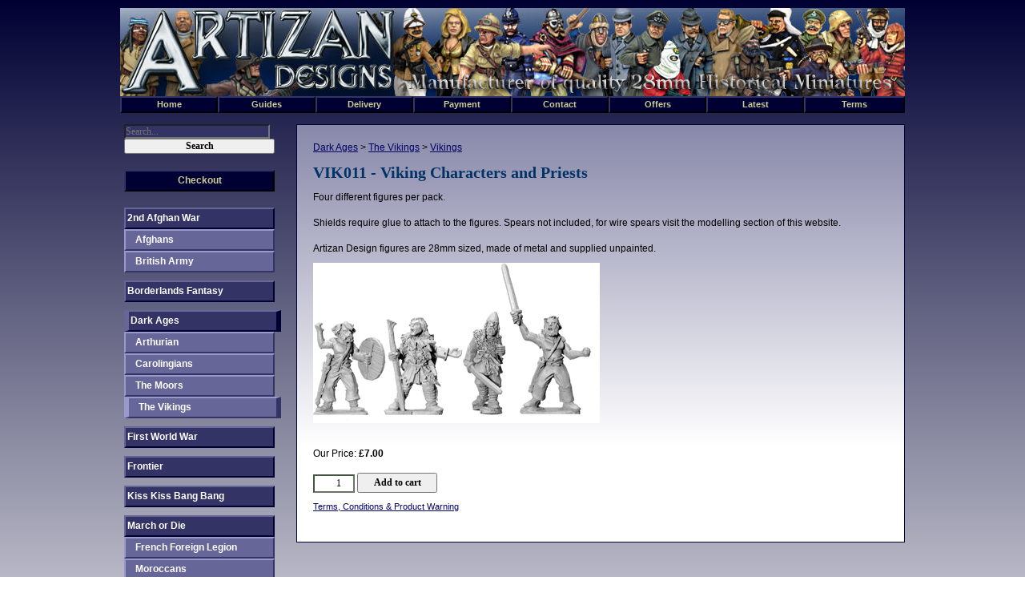

--- FILE ---
content_type: text/html; charset=UTF-8
request_url: https://www.artizandesigns.com/prod.php?prod=1546
body_size: 2456
content:
<!DOCTYPE html>

<html lang="en-gb">

<head>

<title>VIK011 - Viking Characters and Priests  - Artizan Designs</title>

<meta name="keywords" content="artizan designs, wargames, miniature wargames, miniature figures" />
<meta name="viewport" content="width=device-width, initial-scale=1">
<meta name="description" content="Buy Viking Characters and Priests  online">


<meta name="robots" content="index,follow">
<meta charset="utf-8">

<link rel="stylesheet" type="text/css" href="202408.css">

<link rel="shortcut icon" href="favicon.ico">

</head>

<body>

<div id="holder">

<div id="main">

<p class="breadcrumbs">
	<a href="list.php?man=17&amp;page=1">Dark Ages</a>
			&gt; <a href="list.php?man=17&amp;cat=107&amp;page=1">The Vikings</a>
					&gt; <a href="list.php?man=17&amp;cat=107&amp;sub=136&amp;page=1">Vikings</a>
			</p>

<h1>VIK011 - Viking Characters and Priests </h1>

<p>Four different figures per pack.<br />
<br />
Shields require glue to attach to the figures. Spears not included, for wire spears visit the modelling section of this website.<br />
<br />
Artizan Design figures are 28mm sized, made of metal and supplied unpainted.</p>
<p><img src="images/img1546.jpg" alt="Viking Characters and Priests " width="358" height="200" /></p>







<form action="https://www.cart.northstarfigures.com/add" method="post">

<p>


<br />

Our Price: <span class="rbp">&pound;7.00</span><br /><br />

<input type="hidden" name="cartinfo" value="kJTNdwuccb+tHfUHBFaaiy2hB7Rj0ik1UlnenAkooKJxbBiph5lFjbs4VqAyEXNdScoq6Y9gAJTY4z3kwA/g5SlKnDbGzg83AsTQt3ngbJsvxlE1eMYlCLgIe8TAMSazw7EC7vRrsdn8jQRWzWVRQFhqiRQx4IO00ReATvuvieo=:cfgygqlQ4cY2tK40r/42+w==" />
<input type="number" maxlength="4" min="1" max="9999" name="quantity" value="1" class="quantity" title="Enter how many items you would like to purchase here" />
<input type="submit" value="Add to cart" class="buy" />
</p>

</form>
<p class="small"><a href="terms-conditions.php">Terms, Conditions &amp; Product Warning</a></p>
<br class="clearboth"></div>

<div id="menu">

<div id="search_area">
<form action="search.php" method="get">
<p><input type="search" placeholder="Search..." maxlength="30" name="query" value="" class="searchinput" /><input type="submit" class="searchsubmit" value="Search" /><input type="hidden" name="page" value="1" /></p>
</form>

<p class="basket"><a href="https://www.cart.northstarfigures.com/" title="View cart and check out">Checkout</a></p>

</div>

<ul>      <li class="menuman">
        <a href="list.php?man=23&amp;page=1">2nd Afghan War</a>
      </li>
                      <li class="menucat">
                <a href="list.php?man=23&amp;cat=161&amp;page=1">Afghans</a>
              </li>
                            <li class="menucat">
                <a href="list.php?man=23&amp;cat=160&amp;page=1">British Army</a>
              </li>
                    <li class="menuman">
        <a href="list.php?man=25&amp;page=1">Borderlands Fantasy</a>
      </li>
              <li class="menuman selected">
        <a href="list.php?man=17&amp;page=1">Dark Ages</a>
      </li>
                      <li class="menucat">
                <a href="list.php?man=17&amp;cat=129&amp;page=1">Arthurian</a>
              </li>
                            <li class="menucat">
                <a href="list.php?man=17&amp;cat=119&amp;page=1">Carolingians</a>
              </li>
                            <li class="menucat">
                <a href="list.php?man=17&amp;cat=106&amp;page=1">The Moors</a>
              </li>
                            <li class="menucat selected">
                <a href="list.php?man=17&amp;cat=107&amp;page=1">The Vikings</a>
              </li>
                    <li class="menuman">
        <a href="list.php?man=2&amp;page=1">First World War</a>
      </li>
              <li class="menuman">
        <a href="list.php?man=27&amp;page=1">Frontier</a>
      </li>
              <li class="menuman">
        <a href="list.php?man=9&amp;page=1">Kiss Kiss Bang Bang</a>
      </li>
              <li class="menuman">
        <a href="list.php?man=21&amp;page=1">March or Die</a>
      </li>
                      <li class="menucat">
                <a href="list.php?man=21&amp;cat=148&amp;page=1">French Foreign Legion</a>
              </li>
                            <li class="menucat">
                <a href="list.php?man=21&amp;cat=150&amp;page=1">Moroccans</a>
              </li>
                            <li class="menucat">
                <a href="list.php?man=21&amp;cat=153&amp;page=1">Tuaregs</a>
              </li>
                    <li class="menuman">
        <a href="list.php?man=19&amp;page=1">Modelling Accessories</a>
      </li>
                      <li class="menucat">
                <a href="list.php?man=19&amp;cat=135&amp;page=1">Renedra Plastic Accessories</a>
              </li>
                            <li class="menucat">
                <a href="list.php?man=19&amp;cat=134&amp;page=1">Spears</a>
              </li>
                    <li class="menuman">
        <a href="list.php?man=1&amp;page=1">Pirates</a>
      </li>
              <li class="menuman">
        <a href="list.php?man=20&amp;page=1">Renaissance</a>
      </li>
                      <li class="menucat">
                <a href="list.php?man=20&amp;cat=165&amp;page=1">German Peasants War</a>
              </li>
                            <li class="menucat">
                <a href="list.php?man=20&amp;cat=137&amp;page=1">Landsknechts</a>
              </li>
                            <li class="menucat">
                <a href="list.php?man=20&amp;cat=164&amp;page=1">Spanish</a>
              </li>
                            <li class="menucat">
                <a href="list.php?man=20&amp;cat=147&amp;page=1">Swiss</a>
              </li>
                            <li class="menucat">
                <a href="list.php?man=20&amp;cat=167&amp;page=1">Unit Deals</a>
              </li>
                    <li class="menuman">
        <a href="list.php?man=28&amp;page=1">Russian Civil War</a>
      </li>
                      <li class="menucat">
                <a href="list.php?man=28&amp;cat=168&amp;page=1">Red Army</a>
              </li>
                            <li class="menucat">
                <a href="list.php?man=28&amp;cat=169&amp;page=1">White Army</a>
              </li>
                    <li class="menuman">
        <a href="list.php?man=15&amp;page=1">Second World War</a>
      </li>
                      <li class="menucat">
                <a href="list.php?man=15&amp;cat=105&amp;page=1">American Forces</a>
              </li>
                            <li class="menucat">
                <a href="list.php?man=15&amp;cat=101&amp;page=1">British and Commonwealth Forces</a>
              </li>
                            <li class="menucat">
                <a href="list.php?man=15&amp;cat=151&amp;page=1">Devils Brigade.</a>
              </li>
                            <li class="menucat">
                <a href="list.php?man=15&amp;cat=104&amp;page=1">French Forces</a>
              </li>
                            <li class="menucat">
                <a href="list.php?man=15&amp;cat=102&amp;page=1">German Forces</a>
              </li>
                            <li class="menucat">
                <a href="list.php?man=15&amp;cat=103&amp;page=1">Italian Forces</a>
              </li>
                            <li class="menucat">
                <a href="list.php?man=15&amp;cat=128&amp;page=1">Resistance &amp; Partizans</a>
              </li>
                            <li class="menucat">
                <a href="list.php?man=15&amp;cat=124&amp;page=1">Soviet Union Forces</a>
              </li>
                            <li class="menucat">
                <a href="list.php?man=15&amp;cat=133&amp;page=1">World War Two</a>
              </li>
                    <li class="menuman">
        <a href="list.php?man=12&amp;page=1">Thrilling Tales</a>
      </li>
                      <li class="menucat">
                <a href="list.php?man=12&amp;cat=132&amp;page=1">Packs</a>
              </li>
                            <li class="menucat">
                <a href="list.php?man=12&amp;cat=121&amp;page=1">Single Figures</a>
              </li>
                    <li class="menuman">
        <a href="list.php?man=24&amp;page=1">Victorian Science Fiction</a>
      </li>
              <li class="menuman">
        <a href="list.php?man=3&amp;page=1">Wild West</a>
      </li>
                      <li class="menucat">
                <a href="list.php?man=3&amp;cat=144&amp;page=1">7th Cavalry</a>
              </li>
                            <li class="menucat">
                <a href="list.php?man=3&amp;cat=145&amp;page=1">Apaches</a>
              </li>
                            <li class="menucat">
                <a href="list.php?man=3&amp;cat=146&amp;page=1">Buffalo Soldiers</a>
              </li>
                            <li class="menucat">
                <a href="list.php?man=3&amp;cat=163&amp;page=1">Grim Prairie Tales</a>
              </li>
                            <li class="menucat">
                <a href="list.php?man=3&amp;cat=141&amp;page=1">Gun Fighters</a>
              </li>
                            <li class="menucat">
                <a href="list.php?man=3&amp;cat=152&amp;page=1">Legends</a>
              </li>
                            <li class="menucat">
                <a href="list.php?man=3&amp;cat=143&amp;page=1">Plains Infantry</a>
              </li>
                            <li class="menucat">
                <a href="list.php?man=3&amp;cat=142&amp;page=1">The Alamo</a>
              </li>
              </ul>
</div><div id="logo">
<a href="index.php"><img src="gx/title.jpg" width="980" id="title_large" height="110" alt="Artizan Designs" /><img src="gx/title_small.jpg" id="title_small" style="width: 348px; height: auto;" alt="Artizan Designs" /></a><!-- <a href="tel:+441159704107" class="tel">Mail Order: 0115 970 4107</a> --></div>
<div id="info"><ul>
<li><a href="index.php" title="Home Page">Home</a></li>
<li><a href="painting-guides.php" title="Painting Guides">Guides</a></li>
<li><a href="delivery.php" title="Costs of delivery and areas covered">Delivery</a></li>
<li><a href="payment.php" title="Payment Information and Online Security">Payment</a></li>
<li><a href="contact.php" title="How to contact us">Contact</a></li>
<li><a href="list.php?spo=1&amp;page=1" title="View all our special offers">Offers</a></li>
<li><a href="list.php?lat=1" title="View our latest products">Latest</a></li>
<li class="last"><a href="terms-conditions.php" title="Terms &amp; Conditions">Terms</a></li>
</ul>
</div>

<div id="menu_icon">
<a href="#menu"><img src="gx/menu.png" alt="Menu" width="48" height="48"></a>
</div>

</div>

<div id="footer">

<p>Site by <a href="https://netquality.uk/">Net Quality Web Design Nottingham</a>&nbsp; &nbsp;
<a href="site-map.php">Site Map</a> |
<a href="privacy.php">Privacy</a>
</p>

  <p><a href="https://www.cart.northstarfigures.com/tradelogon?site=a">Trade Logon</a></p>
  
</div>

<!-- Copyright Net Quality 2008-2026 http://www.nquk.com/-->

</body>

</html>
